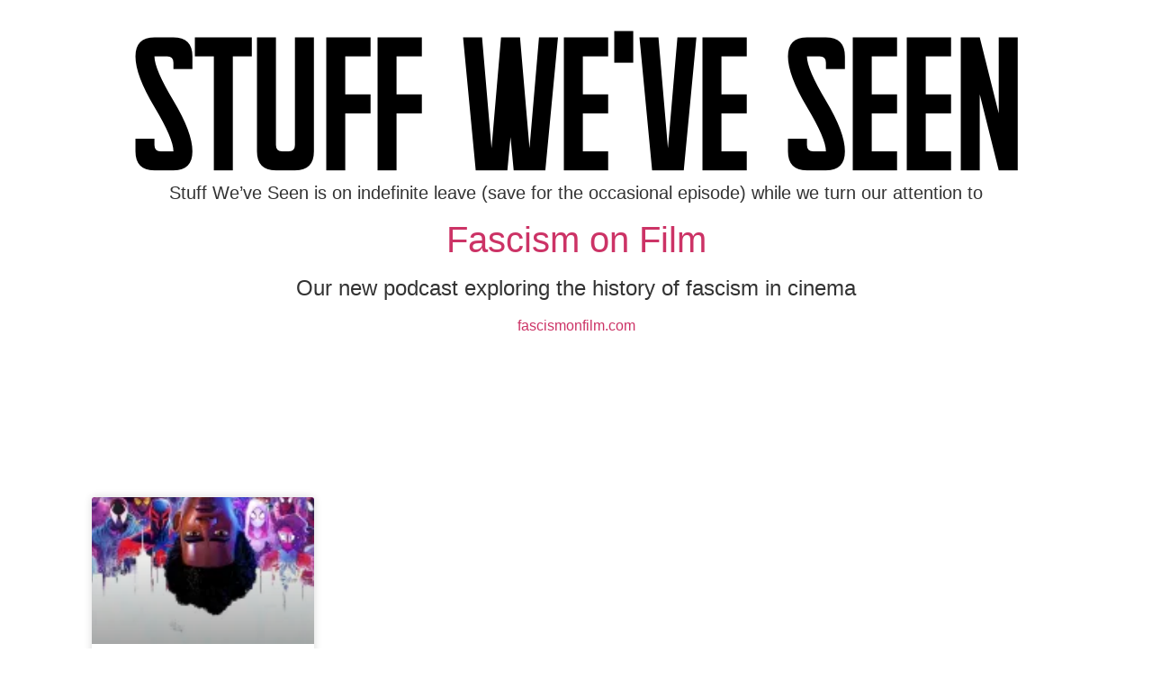

--- FILE ---
content_type: text/html; charset=UTF-8
request_url: https://www.stuffweveseen.com/tag/spiderman-across-the-spider-verse/
body_size: 12727
content:
<!doctype html>
<html dir="ltr" lang="en-US" prefix="og: https://ogp.me/ns#">
<head>
	<meta charset="UTF-8">
	<meta name="viewport" content="width=device-width, initial-scale=1">
	<link rel="profile" href="https://gmpg.org/xfn/11">
	<title>Spiderman: Across the Spider-Verse - Stuff We've Seen</title>

		<!-- All in One SEO 4.9.1.1 - aioseo.com -->
	<meta name="robots" content="max-image-preview:large" />
	<link rel="canonical" href="https://www.stuffweveseen.com/tag/spiderman-across-the-spider-verse/" />
	<meta name="generator" content="All in One SEO (AIOSEO) 4.9.1.1" />
		<script data-jetpack-boost="ignore" type="application/ld+json" class="aioseo-schema">
			{"@context":"https:\/\/schema.org","@graph":[{"@type":"BreadcrumbList","@id":"https:\/\/www.stuffweveseen.com\/tag\/spiderman-across-the-spider-verse\/#breadcrumblist","itemListElement":[{"@type":"ListItem","@id":"https:\/\/www.stuffweveseen.com#listItem","position":1,"name":"Home","item":"https:\/\/www.stuffweveseen.com","nextItem":{"@type":"ListItem","@id":"https:\/\/www.stuffweveseen.com\/tag\/spiderman-across-the-spider-verse\/#listItem","name":"Spiderman: Across the Spider-Verse"}},{"@type":"ListItem","@id":"https:\/\/www.stuffweveseen.com\/tag\/spiderman-across-the-spider-verse\/#listItem","position":2,"name":"Spiderman: Across the Spider-Verse","previousItem":{"@type":"ListItem","@id":"https:\/\/www.stuffweveseen.com#listItem","name":"Home"}}]},{"@type":"CollectionPage","@id":"https:\/\/www.stuffweveseen.com\/tag\/spiderman-across-the-spider-verse\/#collectionpage","url":"https:\/\/www.stuffweveseen.com\/tag\/spiderman-across-the-spider-verse\/","name":"Spiderman: Across the Spider-Verse - Stuff We've Seen","inLanguage":"en-US","isPartOf":{"@id":"https:\/\/www.stuffweveseen.com\/#website"},"breadcrumb":{"@id":"https:\/\/www.stuffweveseen.com\/tag\/spiderman-across-the-spider-verse\/#breadcrumblist"}},{"@type":"Organization","@id":"https:\/\/www.stuffweveseen.com\/#organization","name":"Stuff We've Seen","description":"with Jim and Teal","url":"https:\/\/www.stuffweveseen.com\/","telephone":"+19104463304","logo":{"@type":"ImageObject","url":"https:\/\/i0.wp.com\/www.stuffweveseen.com\/wp-content\/uploads\/2019\/02\/cropped-stuff2.jpg?fit=1280%2C400&ssl=1","@id":"https:\/\/www.stuffweveseen.com\/tag\/spiderman-across-the-spider-verse\/#organizationLogo","width":1280,"height":400},"image":{"@id":"https:\/\/www.stuffweveseen.com\/tag\/spiderman-across-the-spider-verse\/#organizationLogo"},"sameAs":["https:\/\/www.facebook.com\/stuffweveseen","https:\/\/www.instagram.com\/stuff_weve_seen\/"]},{"@type":"WebSite","@id":"https:\/\/www.stuffweveseen.com\/#website","url":"https:\/\/www.stuffweveseen.com\/","name":"Stuff We've Seen","description":"with Jim and Teal","inLanguage":"en-US","publisher":{"@id":"https:\/\/www.stuffweveseen.com\/#organization"}}]}
		</script>
		<!-- All in One SEO -->

<link rel='dns-prefetch' href='//www.stuffweveseen.com' />
<link rel='dns-prefetch' href='//stats.wp.com' />
<link rel='dns-prefetch' href='//v0.wordpress.com' />
<link rel='dns-prefetch' href='//widgets.wp.com' />
<link rel='dns-prefetch' href='//jetpack.wordpress.com' />
<link rel='dns-prefetch' href='//s0.wp.com' />
<link rel='dns-prefetch' href='//public-api.wordpress.com' />
<link rel='dns-prefetch' href='//0.gravatar.com' />
<link rel='dns-prefetch' href='//1.gravatar.com' />
<link rel='dns-prefetch' href='//2.gravatar.com' />
<link rel='preconnect' href='//i0.wp.com' />
<link rel='preconnect' href='//c0.wp.com' />
<link rel="alternate" type="application/rss+xml" title="Stuff We&#039;ve Seen &raquo; Feed" href="https://www.stuffweveseen.com/feed/" />
<link rel="alternate" type="application/rss+xml" title="Stuff We&#039;ve Seen &raquo; Comments Feed" href="https://www.stuffweveseen.com/comments/feed/" />
<link rel="alternate" type="application/rss+xml" title="Stuff We&#039;ve Seen &raquo; Spiderman: Across the Spider-Verse Tag Feed" href="https://www.stuffweveseen.com/tag/spiderman-across-the-spider-verse/feed/" />
		<!-- This site uses the Google Analytics by MonsterInsights plugin v9.10.1 - Using Analytics tracking - https://www.monsterinsights.com/ -->
							
			
							<!-- / Google Analytics by MonsterInsights -->
		<style id='wp-img-auto-sizes-contain-inline-css'>
img:is([sizes=auto i],[sizes^="auto," i]){contain-intrinsic-size:3000px 1500px}
/*# sourceURL=wp-img-auto-sizes-contain-inline-css */
</style>
<style id='wp-emoji-styles-inline-css'>

	img.wp-smiley, img.emoji {
		display: inline !important;
		border: none !important;
		box-shadow: none !important;
		height: 1em !important;
		width: 1em !important;
		margin: 0 0.07em !important;
		vertical-align: -0.1em !important;
		background: none !important;
		padding: 0 !important;
	}
/*# sourceURL=wp-emoji-styles-inline-css */
</style>
<link rel='stylesheet' id='wp-block-library-css' href='https://c0.wp.com/c/6.9/wp-includes/css/dist/block-library/style.min.css' media='all' />
<link rel='stylesheet' id='aioseo/css/src/vue/standalone/blocks/table-of-contents/global.scss-css' href='https://www.stuffweveseen.com/wp-content/plugins/all-in-one-seo-pack/dist/Lite/assets/css/table-of-contents/global.e90f6d47.css?ver=4.9.1.1' media='all' />
<link rel='stylesheet' id='mediaelement-css' href='https://c0.wp.com/c/6.9/wp-includes/js/mediaelement/mediaelementplayer-legacy.min.css' media='all' />
<link rel='stylesheet' id='wp-mediaelement-css' href='https://c0.wp.com/c/6.9/wp-includes/js/mediaelement/wp-mediaelement.min.css' media='all' />
<style id='jetpack-sharing-buttons-style-inline-css'>
.jetpack-sharing-buttons__services-list{display:flex;flex-direction:row;flex-wrap:wrap;gap:0;list-style-type:none;margin:5px;padding:0}.jetpack-sharing-buttons__services-list.has-small-icon-size{font-size:12px}.jetpack-sharing-buttons__services-list.has-normal-icon-size{font-size:16px}.jetpack-sharing-buttons__services-list.has-large-icon-size{font-size:24px}.jetpack-sharing-buttons__services-list.has-huge-icon-size{font-size:36px}@media print{.jetpack-sharing-buttons__services-list{display:none!important}}.editor-styles-wrapper .wp-block-jetpack-sharing-buttons{gap:0;padding-inline-start:0}ul.jetpack-sharing-buttons__services-list.has-background{padding:1.25em 2.375em}
/*# sourceURL=https://www.stuffweveseen.com/wp-content/plugins/jetpack/_inc/blocks/sharing-buttons/view.css */
</style>
<style id='global-styles-inline-css'>
:root{--wp--preset--aspect-ratio--square: 1;--wp--preset--aspect-ratio--4-3: 4/3;--wp--preset--aspect-ratio--3-4: 3/4;--wp--preset--aspect-ratio--3-2: 3/2;--wp--preset--aspect-ratio--2-3: 2/3;--wp--preset--aspect-ratio--16-9: 16/9;--wp--preset--aspect-ratio--9-16: 9/16;--wp--preset--color--black: #000000;--wp--preset--color--cyan-bluish-gray: #abb8c3;--wp--preset--color--white: #ffffff;--wp--preset--color--pale-pink: #f78da7;--wp--preset--color--vivid-red: #cf2e2e;--wp--preset--color--luminous-vivid-orange: #ff6900;--wp--preset--color--luminous-vivid-amber: #fcb900;--wp--preset--color--light-green-cyan: #7bdcb5;--wp--preset--color--vivid-green-cyan: #00d084;--wp--preset--color--pale-cyan-blue: #8ed1fc;--wp--preset--color--vivid-cyan-blue: #0693e3;--wp--preset--color--vivid-purple: #9b51e0;--wp--preset--gradient--vivid-cyan-blue-to-vivid-purple: linear-gradient(135deg,rgb(6,147,227) 0%,rgb(155,81,224) 100%);--wp--preset--gradient--light-green-cyan-to-vivid-green-cyan: linear-gradient(135deg,rgb(122,220,180) 0%,rgb(0,208,130) 100%);--wp--preset--gradient--luminous-vivid-amber-to-luminous-vivid-orange: linear-gradient(135deg,rgb(252,185,0) 0%,rgb(255,105,0) 100%);--wp--preset--gradient--luminous-vivid-orange-to-vivid-red: linear-gradient(135deg,rgb(255,105,0) 0%,rgb(207,46,46) 100%);--wp--preset--gradient--very-light-gray-to-cyan-bluish-gray: linear-gradient(135deg,rgb(238,238,238) 0%,rgb(169,184,195) 100%);--wp--preset--gradient--cool-to-warm-spectrum: linear-gradient(135deg,rgb(74,234,220) 0%,rgb(151,120,209) 20%,rgb(207,42,186) 40%,rgb(238,44,130) 60%,rgb(251,105,98) 80%,rgb(254,248,76) 100%);--wp--preset--gradient--blush-light-purple: linear-gradient(135deg,rgb(255,206,236) 0%,rgb(152,150,240) 100%);--wp--preset--gradient--blush-bordeaux: linear-gradient(135deg,rgb(254,205,165) 0%,rgb(254,45,45) 50%,rgb(107,0,62) 100%);--wp--preset--gradient--luminous-dusk: linear-gradient(135deg,rgb(255,203,112) 0%,rgb(199,81,192) 50%,rgb(65,88,208) 100%);--wp--preset--gradient--pale-ocean: linear-gradient(135deg,rgb(255,245,203) 0%,rgb(182,227,212) 50%,rgb(51,167,181) 100%);--wp--preset--gradient--electric-grass: linear-gradient(135deg,rgb(202,248,128) 0%,rgb(113,206,126) 100%);--wp--preset--gradient--midnight: linear-gradient(135deg,rgb(2,3,129) 0%,rgb(40,116,252) 100%);--wp--preset--font-size--small: 13px;--wp--preset--font-size--medium: 20px;--wp--preset--font-size--large: 36px;--wp--preset--font-size--x-large: 42px;--wp--preset--spacing--20: 0.44rem;--wp--preset--spacing--30: 0.67rem;--wp--preset--spacing--40: 1rem;--wp--preset--spacing--50: 1.5rem;--wp--preset--spacing--60: 2.25rem;--wp--preset--spacing--70: 3.38rem;--wp--preset--spacing--80: 5.06rem;--wp--preset--shadow--natural: 6px 6px 9px rgba(0, 0, 0, 0.2);--wp--preset--shadow--deep: 12px 12px 50px rgba(0, 0, 0, 0.4);--wp--preset--shadow--sharp: 6px 6px 0px rgba(0, 0, 0, 0.2);--wp--preset--shadow--outlined: 6px 6px 0px -3px rgb(255, 255, 255), 6px 6px rgb(0, 0, 0);--wp--preset--shadow--crisp: 6px 6px 0px rgb(0, 0, 0);}:root { --wp--style--global--content-size: 800px;--wp--style--global--wide-size: 1200px; }:where(body) { margin: 0; }.wp-site-blocks > .alignleft { float: left; margin-right: 2em; }.wp-site-blocks > .alignright { float: right; margin-left: 2em; }.wp-site-blocks > .aligncenter { justify-content: center; margin-left: auto; margin-right: auto; }:where(.wp-site-blocks) > * { margin-block-start: 24px; margin-block-end: 0; }:where(.wp-site-blocks) > :first-child { margin-block-start: 0; }:where(.wp-site-blocks) > :last-child { margin-block-end: 0; }:root { --wp--style--block-gap: 24px; }:root :where(.is-layout-flow) > :first-child{margin-block-start: 0;}:root :where(.is-layout-flow) > :last-child{margin-block-end: 0;}:root :where(.is-layout-flow) > *{margin-block-start: 24px;margin-block-end: 0;}:root :where(.is-layout-constrained) > :first-child{margin-block-start: 0;}:root :where(.is-layout-constrained) > :last-child{margin-block-end: 0;}:root :where(.is-layout-constrained) > *{margin-block-start: 24px;margin-block-end: 0;}:root :where(.is-layout-flex){gap: 24px;}:root :where(.is-layout-grid){gap: 24px;}.is-layout-flow > .alignleft{float: left;margin-inline-start: 0;margin-inline-end: 2em;}.is-layout-flow > .alignright{float: right;margin-inline-start: 2em;margin-inline-end: 0;}.is-layout-flow > .aligncenter{margin-left: auto !important;margin-right: auto !important;}.is-layout-constrained > .alignleft{float: left;margin-inline-start: 0;margin-inline-end: 2em;}.is-layout-constrained > .alignright{float: right;margin-inline-start: 2em;margin-inline-end: 0;}.is-layout-constrained > .aligncenter{margin-left: auto !important;margin-right: auto !important;}.is-layout-constrained > :where(:not(.alignleft):not(.alignright):not(.alignfull)){max-width: var(--wp--style--global--content-size);margin-left: auto !important;margin-right: auto !important;}.is-layout-constrained > .alignwide{max-width: var(--wp--style--global--wide-size);}body .is-layout-flex{display: flex;}.is-layout-flex{flex-wrap: wrap;align-items: center;}.is-layout-flex > :is(*, div){margin: 0;}body .is-layout-grid{display: grid;}.is-layout-grid > :is(*, div){margin: 0;}body{padding-top: 0px;padding-right: 0px;padding-bottom: 0px;padding-left: 0px;}a:where(:not(.wp-element-button)){text-decoration: underline;}:root :where(.wp-element-button, .wp-block-button__link){background-color: #32373c;border-width: 0;color: #fff;font-family: inherit;font-size: inherit;font-style: inherit;font-weight: inherit;letter-spacing: inherit;line-height: inherit;padding-top: calc(0.667em + 2px);padding-right: calc(1.333em + 2px);padding-bottom: calc(0.667em + 2px);padding-left: calc(1.333em + 2px);text-decoration: none;text-transform: inherit;}.has-black-color{color: var(--wp--preset--color--black) !important;}.has-cyan-bluish-gray-color{color: var(--wp--preset--color--cyan-bluish-gray) !important;}.has-white-color{color: var(--wp--preset--color--white) !important;}.has-pale-pink-color{color: var(--wp--preset--color--pale-pink) !important;}.has-vivid-red-color{color: var(--wp--preset--color--vivid-red) !important;}.has-luminous-vivid-orange-color{color: var(--wp--preset--color--luminous-vivid-orange) !important;}.has-luminous-vivid-amber-color{color: var(--wp--preset--color--luminous-vivid-amber) !important;}.has-light-green-cyan-color{color: var(--wp--preset--color--light-green-cyan) !important;}.has-vivid-green-cyan-color{color: var(--wp--preset--color--vivid-green-cyan) !important;}.has-pale-cyan-blue-color{color: var(--wp--preset--color--pale-cyan-blue) !important;}.has-vivid-cyan-blue-color{color: var(--wp--preset--color--vivid-cyan-blue) !important;}.has-vivid-purple-color{color: var(--wp--preset--color--vivid-purple) !important;}.has-black-background-color{background-color: var(--wp--preset--color--black) !important;}.has-cyan-bluish-gray-background-color{background-color: var(--wp--preset--color--cyan-bluish-gray) !important;}.has-white-background-color{background-color: var(--wp--preset--color--white) !important;}.has-pale-pink-background-color{background-color: var(--wp--preset--color--pale-pink) !important;}.has-vivid-red-background-color{background-color: var(--wp--preset--color--vivid-red) !important;}.has-luminous-vivid-orange-background-color{background-color: var(--wp--preset--color--luminous-vivid-orange) !important;}.has-luminous-vivid-amber-background-color{background-color: var(--wp--preset--color--luminous-vivid-amber) !important;}.has-light-green-cyan-background-color{background-color: var(--wp--preset--color--light-green-cyan) !important;}.has-vivid-green-cyan-background-color{background-color: var(--wp--preset--color--vivid-green-cyan) !important;}.has-pale-cyan-blue-background-color{background-color: var(--wp--preset--color--pale-cyan-blue) !important;}.has-vivid-cyan-blue-background-color{background-color: var(--wp--preset--color--vivid-cyan-blue) !important;}.has-vivid-purple-background-color{background-color: var(--wp--preset--color--vivid-purple) !important;}.has-black-border-color{border-color: var(--wp--preset--color--black) !important;}.has-cyan-bluish-gray-border-color{border-color: var(--wp--preset--color--cyan-bluish-gray) !important;}.has-white-border-color{border-color: var(--wp--preset--color--white) !important;}.has-pale-pink-border-color{border-color: var(--wp--preset--color--pale-pink) !important;}.has-vivid-red-border-color{border-color: var(--wp--preset--color--vivid-red) !important;}.has-luminous-vivid-orange-border-color{border-color: var(--wp--preset--color--luminous-vivid-orange) !important;}.has-luminous-vivid-amber-border-color{border-color: var(--wp--preset--color--luminous-vivid-amber) !important;}.has-light-green-cyan-border-color{border-color: var(--wp--preset--color--light-green-cyan) !important;}.has-vivid-green-cyan-border-color{border-color: var(--wp--preset--color--vivid-green-cyan) !important;}.has-pale-cyan-blue-border-color{border-color: var(--wp--preset--color--pale-cyan-blue) !important;}.has-vivid-cyan-blue-border-color{border-color: var(--wp--preset--color--vivid-cyan-blue) !important;}.has-vivid-purple-border-color{border-color: var(--wp--preset--color--vivid-purple) !important;}.has-vivid-cyan-blue-to-vivid-purple-gradient-background{background: var(--wp--preset--gradient--vivid-cyan-blue-to-vivid-purple) !important;}.has-light-green-cyan-to-vivid-green-cyan-gradient-background{background: var(--wp--preset--gradient--light-green-cyan-to-vivid-green-cyan) !important;}.has-luminous-vivid-amber-to-luminous-vivid-orange-gradient-background{background: var(--wp--preset--gradient--luminous-vivid-amber-to-luminous-vivid-orange) !important;}.has-luminous-vivid-orange-to-vivid-red-gradient-background{background: var(--wp--preset--gradient--luminous-vivid-orange-to-vivid-red) !important;}.has-very-light-gray-to-cyan-bluish-gray-gradient-background{background: var(--wp--preset--gradient--very-light-gray-to-cyan-bluish-gray) !important;}.has-cool-to-warm-spectrum-gradient-background{background: var(--wp--preset--gradient--cool-to-warm-spectrum) !important;}.has-blush-light-purple-gradient-background{background: var(--wp--preset--gradient--blush-light-purple) !important;}.has-blush-bordeaux-gradient-background{background: var(--wp--preset--gradient--blush-bordeaux) !important;}.has-luminous-dusk-gradient-background{background: var(--wp--preset--gradient--luminous-dusk) !important;}.has-pale-ocean-gradient-background{background: var(--wp--preset--gradient--pale-ocean) !important;}.has-electric-grass-gradient-background{background: var(--wp--preset--gradient--electric-grass) !important;}.has-midnight-gradient-background{background: var(--wp--preset--gradient--midnight) !important;}.has-small-font-size{font-size: var(--wp--preset--font-size--small) !important;}.has-medium-font-size{font-size: var(--wp--preset--font-size--medium) !important;}.has-large-font-size{font-size: var(--wp--preset--font-size--large) !important;}.has-x-large-font-size{font-size: var(--wp--preset--font-size--x-large) !important;}
:root :where(.wp-block-pullquote){font-size: 1.5em;line-height: 1.6;}
/*# sourceURL=global-styles-inline-css */
</style>
<link rel='stylesheet' id='hello-elementor-css' href='https://www.stuffweveseen.com/wp-content/themes/hello-elementor/style.min.css?ver=3.2.1' media='all' />
<link rel='stylesheet' id='hello-elementor-theme-style-css' href='https://www.stuffweveseen.com/wp-content/themes/hello-elementor/theme.min.css?ver=3.2.1' media='all' />
<link rel='stylesheet' id='hello-elementor-header-footer-css' href='https://www.stuffweveseen.com/wp-content/themes/hello-elementor/header-footer.min.css?ver=3.2.1' media='all' />
<link rel='stylesheet' id='elementor-frontend-css' href='https://www.stuffweveseen.com/wp-content/plugins/elementor/assets/css/frontend.min.css?ver=3.33.4' media='all' />
<link rel='stylesheet' id='elementor-post-2430-css' href='https://www.stuffweveseen.com/wp-content/uploads/elementor/css/post-2430.css?ver=1765301283' media='all' />
<link rel='stylesheet' id='elementor-pro-css' href='https://www.stuffweveseen.com/wp-content/plugins/elementor-pro/assets/css/frontend.min.css?ver=3.21.1' media='all' />
<link rel='stylesheet' id='elementor-post-2472-css' href='https://www.stuffweveseen.com/wp-content/uploads/elementor/css/post-2472.css?ver=1765301282' media='all' />
<link rel='stylesheet' id='elementor-post-2480-css' href='https://www.stuffweveseen.com/wp-content/uploads/elementor/css/post-2480.css?ver=1765301384' media='all' />
<link rel='stylesheet' id='eael-general-css' href='https://www.stuffweveseen.com/wp-content/plugins/essential-addons-for-elementor-lite/assets/front-end/css/view/general.min.css?ver=6.5.3' media='all' />
<link rel='stylesheet' id='elementor-gf-local-roboto-css' href='https://www.stuffweveseen.com/wp-content/uploads/elementor/google-fonts/css/roboto.css?ver=1745338461' media='all' />
<link rel='stylesheet' id='elementor-gf-local-robotoslab-css' href='https://www.stuffweveseen.com/wp-content/uploads/elementor/google-fonts/css/robotoslab.css?ver=1745338480' media='all' />
<link rel='stylesheet' id='elementor-gf-local-poppins-css' href='https://www.stuffweveseen.com/wp-content/uploads/elementor/google-fonts/css/poppins.css?ver=1745338486' media='all' />




<link rel="https://api.w.org/" href="https://www.stuffweveseen.com/wp-json/" /><link rel="alternate" title="JSON" type="application/json" href="https://www.stuffweveseen.com/wp-json/wp/v2/tags/894" />	<style>img#wpstats{display:none}</style>
		<meta name="generator" content="Elementor 3.33.4; features: e_font_icon_svg, additional_custom_breakpoints; settings: css_print_method-external, google_font-enabled, font_display-swap">
			<style>
				.e-con.e-parent:nth-of-type(n+4):not(.e-lazyloaded):not(.e-no-lazyload),
				.e-con.e-parent:nth-of-type(n+4):not(.e-lazyloaded):not(.e-no-lazyload) * {
					background-image: none !important;
				}
				@media screen and (max-height: 1024px) {
					.e-con.e-parent:nth-of-type(n+3):not(.e-lazyloaded):not(.e-no-lazyload),
					.e-con.e-parent:nth-of-type(n+3):not(.e-lazyloaded):not(.e-no-lazyload) * {
						background-image: none !important;
					}
				}
				@media screen and (max-height: 640px) {
					.e-con.e-parent:nth-of-type(n+2):not(.e-lazyloaded):not(.e-no-lazyload),
					.e-con.e-parent:nth-of-type(n+2):not(.e-lazyloaded):not(.e-no-lazyload) * {
						background-image: none !important;
					}
				}
			</style>
			<link rel="icon" href="https://i0.wp.com/www.stuffweveseen.com/wp-content/uploads/2023/05/cropped-stuff-icon-2.png?fit=32%2C32&#038;ssl=1" sizes="32x32" />
<link rel="icon" href="https://i0.wp.com/www.stuffweveseen.com/wp-content/uploads/2023/05/cropped-stuff-icon-2.png?fit=192%2C192&#038;ssl=1" sizes="192x192" />
<link rel="apple-touch-icon" href="https://i0.wp.com/www.stuffweveseen.com/wp-content/uploads/2023/05/cropped-stuff-icon-2.png?fit=180%2C180&#038;ssl=1" />
<meta name="msapplication-TileImage" content="https://i0.wp.com/www.stuffweveseen.com/wp-content/uploads/2023/05/cropped-stuff-icon-2.png?fit=270%2C270&#038;ssl=1" />
</head>
<body data-rsssl=1 class="archive tag tag-spiderman-across-the-spider-verse tag-894 wp-custom-logo wp-embed-responsive wp-theme-hello-elementor elementor-default elementor-template-full-width elementor-kit-2430 elementor-page-2480">


<a class="skip-link screen-reader-text" href="#content">Skip to content</a>

		<header data-elementor-type="header" data-elementor-id="2472" class="elementor elementor-2472 elementor-location-header" data-elementor-post-type="elementor_library">
			<div class="elementor-element elementor-element-587aca8 e-flex e-con-boxed e-con e-parent" data-id="587aca8" data-element_type="container">
					<div class="e-con-inner">
				<div class="elementor-element elementor-element-c9c778e elementor-widget elementor-widget-spacer" data-id="c9c778e" data-element_type="widget" data-widget_type="spacer.default">
				<div class="elementor-widget-container">
							<div class="elementor-spacer">
			<div class="elementor-spacer-inner"></div>
		</div>
						</div>
				</div>
				<div class="elementor-element elementor-element-f080697 elementor-widget elementor-widget-image" data-id="f080697" data-element_type="widget" data-widget_type="image.default">
				<div class="elementor-widget-container">
																<a href="https://www.stuffweveseen.com">
							<img fetchpriority="high" width="983" height="160" src="https://i0.wp.com/www.stuffweveseen.com/wp-content/uploads/2023/05/cropped-stuff-header-text.png?fit=983%2C160&amp;ssl=1" class="attachment-1536x1536 size-1536x1536 wp-image-2728" alt="" srcset="https://i0.wp.com/www.stuffweveseen.com/wp-content/uploads/2023/05/cropped-stuff-header-text.png?w=983&amp;ssl=1 983w, https://i0.wp.com/www.stuffweveseen.com/wp-content/uploads/2023/05/cropped-stuff-header-text.png?resize=300%2C49&amp;ssl=1 300w, https://i0.wp.com/www.stuffweveseen.com/wp-content/uploads/2023/05/cropped-stuff-header-text.png?resize=768%2C125&amp;ssl=1 768w" sizes="(max-width: 983px) 100vw, 983px" data-attachment-id="2728" data-permalink="https://www.stuffweveseen.com/cropped-stuff-header-text-png/" data-orig-file="https://i0.wp.com/www.stuffweveseen.com/wp-content/uploads/2023/05/cropped-stuff-header-text.png?fit=983%2C160&amp;ssl=1" data-orig-size="983,160" data-comments-opened="1" data-image-meta="{&quot;aperture&quot;:&quot;0&quot;,&quot;credit&quot;:&quot;&quot;,&quot;camera&quot;:&quot;&quot;,&quot;caption&quot;:&quot;&quot;,&quot;created_timestamp&quot;:&quot;0&quot;,&quot;copyright&quot;:&quot;&quot;,&quot;focal_length&quot;:&quot;0&quot;,&quot;iso&quot;:&quot;0&quot;,&quot;shutter_speed&quot;:&quot;0&quot;,&quot;title&quot;:&quot;&quot;,&quot;orientation&quot;:&quot;0&quot;}" data-image-title="cropped-stuff-header-text.png" data-image-description="&lt;p&gt;https://www.stuffweveseen.com/wp-content/uploads/2023/05/cropped-stuff-header-text.png&lt;/p&gt;
" data-image-caption="" data-medium-file="https://i0.wp.com/www.stuffweveseen.com/wp-content/uploads/2023/05/cropped-stuff-header-text.png?fit=300%2C49&amp;ssl=1" data-large-file="https://i0.wp.com/www.stuffweveseen.com/wp-content/uploads/2023/05/cropped-stuff-header-text.png?fit=800%2C130&amp;ssl=1" />								</a>
															</div>
				</div>
				<div class="elementor-element elementor-element-8992ecc elementor-widget elementor-widget-text-editor" data-id="8992ecc" data-element_type="widget" data-widget_type="text-editor.default">
				<div class="elementor-widget-container">
									<h5>Stuff We&#8217;ve Seen is on indefinite leave (save for the occasional episode) while we turn our attention to</h5><h1><a href="https://www.fascismonfilm.com/">Fascism on Film</a></h1><h4>Our new podcast exploring the history of fascism in cinema</h4><p><a href="https://www.fascismonfilm.com/">fascismonfilm.com</a></p>								</div>
				</div>
					</div>
				</div>
				</header>
				<footer data-elementor-type="archive" data-elementor-id="2480" class="elementor elementor-2480 elementor-location-archive" data-elementor-post-type="elementor_library">
			<div class="elementor-element elementor-element-4ed13a66 e-flex e-con-boxed e-con e-parent" data-id="4ed13a66" data-element_type="container">
					<div class="e-con-inner">
				<div class="elementor-element elementor-element-5d9edf14 elementor-grid-4 elementor-grid-tablet-2 elementor-grid-mobile-1 elementor-posts--thumbnail-top elementor-card-shadow-yes elementor-posts__hover-gradient load-more-align-center elementor-widget elementor-widget-archive-posts" data-id="5d9edf14" data-element_type="widget" data-settings="{&quot;pagination_type&quot;:&quot;load_more_on_click&quot;,&quot;archive_cards_columns&quot;:&quot;4&quot;,&quot;archive_cards_columns_tablet&quot;:&quot;2&quot;,&quot;archive_cards_columns_mobile&quot;:&quot;1&quot;,&quot;archive_cards_row_gap&quot;:{&quot;unit&quot;:&quot;px&quot;,&quot;size&quot;:35,&quot;sizes&quot;:[]},&quot;archive_cards_row_gap_tablet&quot;:{&quot;unit&quot;:&quot;px&quot;,&quot;size&quot;:&quot;&quot;,&quot;sizes&quot;:[]},&quot;archive_cards_row_gap_mobile&quot;:{&quot;unit&quot;:&quot;px&quot;,&quot;size&quot;:&quot;&quot;,&quot;sizes&quot;:[]},&quot;load_more_spinner&quot;:{&quot;value&quot;:&quot;fas fa-spinner&quot;,&quot;library&quot;:&quot;fa-solid&quot;}}" data-widget_type="archive-posts.archive_cards">
				<div class="elementor-widget-container">
							<div class="elementor-posts-container elementor-posts elementor-posts--skin-cards elementor-grid">
				<article class="elementor-post elementor-grid-item post-3246 post type-post status-publish format-standard has-post-thumbnail hentry category-episodes tag-condorman tag-film-discussion tag-film-podcast tag-flash-gordon tag-marvel tag-melody-anderson tag-miles-morales tag-movie-discussion tag-movie-podcast tag-podcast tag-sam-l-jones tag-spiderman tag-spiderman-across-the-spider-verse tag-superhero-movies">
			<div class="elementor-post__card">
				<a class="elementor-post__thumbnail__link" href="https://www.stuffweveseen.com/2023/06/10/jim-and-teal-go-across-the-spider-verse/" tabindex="-1" ><div class="elementor-post__thumbnail"><img width="150" height="150" src="https://i0.wp.com/www.stuffweveseen.com/wp-content/uploads/2023/06/Shameik-Moore-Miles-Morales-Spider-Variants-Spider-Man-Across-the-Spider-Verse.webp?resize=150%2C150&amp;ssl=1" class="attachment-thumbnail size-thumbnail wp-image-3249" alt="Across the Spider-Verse" decoding="async" srcset="https://i0.wp.com/www.stuffweveseen.com/wp-content/uploads/2023/06/Shameik-Moore-Miles-Morales-Spider-Variants-Spider-Man-Across-the-Spider-Verse.webp?resize=150%2C150&amp;ssl=1 150w, https://i0.wp.com/www.stuffweveseen.com/wp-content/uploads/2023/06/Shameik-Moore-Miles-Morales-Spider-Variants-Spider-Man-Across-the-Spider-Verse.webp?zoom=2&amp;resize=150%2C150&amp;ssl=1 300w, https://i0.wp.com/www.stuffweveseen.com/wp-content/uploads/2023/06/Shameik-Moore-Miles-Morales-Spider-Variants-Spider-Man-Across-the-Spider-Verse.webp?zoom=3&amp;resize=150%2C150&amp;ssl=1 450w" sizes="(max-width: 150px) 100vw, 150px" data-attachment-id="3249" data-permalink="https://www.stuffweveseen.com/2023/06/10/jim-and-teal-go-across-the-spider-verse/shameik-moore-miles-morales-spider-variants-spider-man-across-the-spider-verse/" data-orig-file="https://i0.wp.com/www.stuffweveseen.com/wp-content/uploads/2023/06/Shameik-Moore-Miles-Morales-Spider-Variants-Spider-Man-Across-the-Spider-Verse.webp?fit=1200%2C600&amp;ssl=1" data-orig-size="1200,600" data-comments-opened="1" data-image-meta="{&quot;aperture&quot;:&quot;0&quot;,&quot;credit&quot;:&quot;&quot;,&quot;camera&quot;:&quot;&quot;,&quot;caption&quot;:&quot;&quot;,&quot;created_timestamp&quot;:&quot;0&quot;,&quot;copyright&quot;:&quot;&quot;,&quot;focal_length&quot;:&quot;0&quot;,&quot;iso&quot;:&quot;0&quot;,&quot;shutter_speed&quot;:&quot;0&quot;,&quot;title&quot;:&quot;&quot;,&quot;orientation&quot;:&quot;0&quot;}" data-image-title="Shameik-Moore-Miles-Morales-Spider-Variants-Spider-Man-Across-the-Spider-Verse" data-image-description="" data-image-caption="" data-medium-file="https://i0.wp.com/www.stuffweveseen.com/wp-content/uploads/2023/06/Shameik-Moore-Miles-Morales-Spider-Variants-Spider-Man-Across-the-Spider-Verse.webp?fit=300%2C150&amp;ssl=1" data-large-file="https://i0.wp.com/www.stuffweveseen.com/wp-content/uploads/2023/06/Shameik-Moore-Miles-Morales-Spider-Variants-Spider-Man-Across-the-Spider-Verse.webp?fit=800%2C400&amp;ssl=1" /></div></a>
				<div class="elementor-post__text">
				<h3 class="elementor-post__title">
			<a href="https://www.stuffweveseen.com/2023/06/10/jim-and-teal-go-across-the-spider-verse/" >
				Jim and Teal Go Across the Spider-Verse			</a>
		</h3>
				</div>
				<div class="elementor-post__meta-data">
					<span class="elementor-post-date">
			June 10, 2023		</span>
				<span class="elementor-post-avatar">
			No Comments		</span>
				</div>
					</div>
		</article>
				</div>
					<span class="e-load-more-spinner">
				<svg aria-hidden="true" class="e-font-icon-svg e-fas-spinner" viewBox="0 0 512 512" xmlns="http://www.w3.org/2000/svg"><path d="M304 48c0 26.51-21.49 48-48 48s-48-21.49-48-48 21.49-48 48-48 48 21.49 48 48zm-48 368c-26.51 0-48 21.49-48 48s21.49 48 48 48 48-21.49 48-48-21.49-48-48-48zm208-208c-26.51 0-48 21.49-48 48s21.49 48 48 48 48-21.49 48-48-21.49-48-48-48zM96 256c0-26.51-21.49-48-48-48S0 229.49 0 256s21.49 48 48 48 48-21.49 48-48zm12.922 99.078c-26.51 0-48 21.49-48 48s21.49 48 48 48 48-21.49 48-48c0-26.509-21.491-48-48-48zm294.156 0c-26.51 0-48 21.49-48 48s21.49 48 48 48 48-21.49 48-48c0-26.509-21.49-48-48-48zM108.922 60.922c-26.51 0-48 21.49-48 48s21.49 48 48 48 48-21.49 48-48-21.491-48-48-48z"></path></svg>			</span>
		
						</div>
				</div>
					</div>
				</div>
		<div class="elementor-element elementor-element-6912bf85 e-flex e-con-boxed e-con e-parent" data-id="6912bf85" data-element_type="container">
					<div class="e-con-inner">
		<div class="elementor-element elementor-element-5c5a133f e-flex e-con-boxed e-con e-child" data-id="5c5a133f" data-element_type="container" data-settings="{&quot;background_background&quot;:&quot;classic&quot;}">
					<div class="e-con-inner">
				<div class="elementor-element elementor-element-5e11530a elementor-widget elementor-widget-heading" data-id="5e11530a" data-element_type="widget" data-widget_type="heading.default">
				<div class="elementor-widget-container">
					<h2 class="elementor-heading-title elementor-size-default">Join our newsletter
to stay updated</h2>				</div>
				</div>
				<div class="elementor-element elementor-element-4f065d74 elementor-button-align-stretch elementor-widget elementor-widget-form" data-id="4f065d74" data-element_type="widget" data-settings="{&quot;step_next_label&quot;:&quot;Next&quot;,&quot;step_previous_label&quot;:&quot;Previous&quot;,&quot;button_width&quot;:&quot;40&quot;,&quot;button_width_tablet&quot;:&quot;40&quot;,&quot;step_type&quot;:&quot;number_text&quot;,&quot;step_icon_shape&quot;:&quot;circle&quot;}" data-widget_type="form.default">
				<div class="elementor-widget-container">
							<form class="elementor-form" method="post" name="Newsletter Form">
			<input type="hidden" name="post_id" value="2480"/>
			<input type="hidden" name="form_id" value="4f065d74"/>
			<input type="hidden" name="referer_title" value="Spiderman: Across the Spider-Verse - Stuff We&#039;ve Seen" />

			
			<div class="elementor-form-fields-wrapper elementor-labels-">
								<div class="elementor-field-type-email elementor-field-group elementor-column elementor-field-group-email elementor-col-60 elementor-md-60 elementor-field-required">
												<label for="form-field-email" class="elementor-field-label elementor-screen-only">
								Your email							</label>
														<input size="1" type="email" name="form_fields[email]" id="form-field-email" class="elementor-field elementor-size-md  elementor-field-textual" placeholder="Your email" required="required" aria-required="true">
											</div>
								<div class="elementor-field-group elementor-column elementor-field-type-submit elementor-col-40 e-form__buttons elementor-md-40">
					<button type="submit" class="elementor-button elementor-size-md">
						<span >
															<span class=" elementor-button-icon">
																										</span>
																						<span class="elementor-button-text">subscribe</span>
													</span>
					</button>
				</div>
			</div>
		</form>
						</div>
				</div>
					</div>
				</div>
					</div>
				</div>
		<footer class="elementor-element elementor-element-71d891ab e-flex e-con-boxed e-con e-parent" data-id="71d891ab" data-element_type="container">
					<div class="e-con-inner">
				<div class="elementor-element elementor-element-3431fe97 elementor-widget elementor-widget-heading" data-id="3431fe97" data-element_type="widget" data-widget_type="heading.default">
				<div class="elementor-widget-container">
					<h2 class="elementor-heading-title elementor-size-default">Social Media Posts</h2>				</div>
				</div>
				<div class="elementor-element elementor-element-1b200bd9 elementor-widget__width-initial elementor-widget-tablet__width-inherit elementor-widget elementor-widget-text-editor" data-id="1b200bd9" data-element_type="widget" data-widget_type="text-editor.default">
				<div class="elementor-widget-container">
									<p>This is a gallery to showcase images from your recent social posts</p>								</div>
				</div>
				<div class="elementor-element elementor-element-20797da0 elementor-widget__width-inherit elementor-skin-carousel elementor-widget elementor-widget-media-carousel" data-id="20797da0" data-element_type="widget" data-settings="{&quot;slides_per_view&quot;:&quot;5&quot;,&quot;slides_to_scroll&quot;:&quot;1&quot;,&quot;space_between&quot;:{&quot;unit&quot;:&quot;px&quot;,&quot;size&quot;:18,&quot;sizes&quot;:[]},&quot;slides_per_view_tablet&quot;:&quot;4&quot;,&quot;slides_per_view_mobile&quot;:&quot;2&quot;,&quot;skin&quot;:&quot;carousel&quot;,&quot;effect&quot;:&quot;slide&quot;,&quot;speed&quot;:500,&quot;autoplay&quot;:&quot;yes&quot;,&quot;autoplay_speed&quot;:5000,&quot;loop&quot;:&quot;yes&quot;,&quot;pause_on_hover&quot;:&quot;yes&quot;,&quot;pause_on_interaction&quot;:&quot;yes&quot;,&quot;space_between_tablet&quot;:{&quot;unit&quot;:&quot;px&quot;,&quot;size&quot;:10,&quot;sizes&quot;:[]},&quot;space_between_mobile&quot;:{&quot;unit&quot;:&quot;px&quot;,&quot;size&quot;:10,&quot;sizes&quot;:[]}}" data-widget_type="media-carousel.default">
				<div class="elementor-widget-container">
							<div class="elementor-swiper">
			<div class="elementor-main-swiper swiper-container">
				<div class="swiper-wrapper">
											<div class="swiper-slide">
									<div class="elementor-carousel-image" role="img" aria-label="Article-img_3-13122021.jpg" style="background-image: url(&#039;https://i0.wp.com/www.stuffweveseen.com/wp-content/uploads/2023/05/Article-img_3-13122021.jpg?fit=1057%2C511&amp;ssl=1&#039;)">

			
					</div>
								</div>
											<div class="swiper-slide">
									<div class="elementor-carousel-image" role="img" aria-label="Article-img_3-13122021.jpg" style="background-image: url(&#039;https://i0.wp.com/www.stuffweveseen.com/wp-content/uploads/2023/05/Article-img_3-13122021.jpg?fit=1057%2C511&amp;ssl=1&#039;)">

			
					</div>
								</div>
											<div class="swiper-slide">
									<div class="elementor-carousel-image" role="img" aria-label="Article-img_3-13122021.jpg" style="background-image: url(&#039;https://i0.wp.com/www.stuffweveseen.com/wp-content/uploads/2023/05/Article-img_3-13122021.jpg?fit=1057%2C511&amp;ssl=1&#039;)">

			
					</div>
								</div>
											<div class="swiper-slide">
									<div class="elementor-carousel-image" role="img" aria-label="Article-img_3-13122021.jpg" style="background-image: url(&#039;https://i0.wp.com/www.stuffweveseen.com/wp-content/uploads/2023/05/Article-img_3-13122021.jpg?fit=1057%2C511&amp;ssl=1&#039;)">

			
					</div>
								</div>
											<div class="swiper-slide">
									<div class="elementor-carousel-image" role="img" aria-label="Article-img_3-13122021.jpg" style="background-image: url(&#039;https://i0.wp.com/www.stuffweveseen.com/wp-content/uploads/2023/05/Article-img_3-13122021.jpg?fit=1057%2C511&amp;ssl=1&#039;)">

			
					</div>
								</div>
											<div class="swiper-slide">
									<div class="elementor-carousel-image" role="img" aria-label="Article-img_3-13122021.jpg" style="background-image: url(&#039;https://i0.wp.com/www.stuffweveseen.com/wp-content/uploads/2023/05/Article-img_3-13122021.jpg?fit=1057%2C511&amp;ssl=1&#039;)">

			
					</div>
								</div>
											<div class="swiper-slide">
									<div class="elementor-carousel-image" role="img" aria-label="Article-img_3-13122021.jpg" style="background-image: url(&#039;https://i0.wp.com/www.stuffweveseen.com/wp-content/uploads/2023/05/Article-img_3-13122021.jpg?fit=1057%2C511&amp;ssl=1&#039;)">

			
					</div>
								</div>
											<div class="swiper-slide">
									<div class="elementor-carousel-image" role="img" aria-label="Article-img_3-13122021.jpg" style="background-image: url(&#039;https://i0.wp.com/www.stuffweveseen.com/wp-content/uploads/2023/05/Article-img_3-13122021.jpg?fit=1057%2C511&amp;ssl=1&#039;)">

			
					</div>
								</div>
									</div>
																					</div>
		</div>
						</div>
				</div>
					</div>
				</footer>
				</footer>
		<footer id="site-footer" class="site-footer dynamic-footer footer-has-copyright">
	<div class="footer-inner">
		<div class="site-branding show-logo">
							<div class="site-logo show">
					<a href="https://www.stuffweveseen.com/" class="custom-logo-link" rel="home"><img width="983" height="160" src="https://i0.wp.com/www.stuffweveseen.com/wp-content/uploads/2023/05/cropped-stuff-header-text.png?fit=983%2C160&amp;ssl=1" class="custom-logo" alt="Stuff We&#039;ve Seen" decoding="async" srcset="https://i0.wp.com/www.stuffweveseen.com/wp-content/uploads/2023/05/cropped-stuff-header-text.png?w=983&amp;ssl=1 983w, https://i0.wp.com/www.stuffweveseen.com/wp-content/uploads/2023/05/cropped-stuff-header-text.png?resize=300%2C49&amp;ssl=1 300w, https://i0.wp.com/www.stuffweveseen.com/wp-content/uploads/2023/05/cropped-stuff-header-text.png?resize=768%2C125&amp;ssl=1 768w" sizes="(max-width: 983px) 100vw, 983px" data-attachment-id="2728" data-permalink="https://www.stuffweveseen.com/cropped-stuff-header-text-png/" data-orig-file="https://i0.wp.com/www.stuffweveseen.com/wp-content/uploads/2023/05/cropped-stuff-header-text.png?fit=983%2C160&amp;ssl=1" data-orig-size="983,160" data-comments-opened="1" data-image-meta="{&quot;aperture&quot;:&quot;0&quot;,&quot;credit&quot;:&quot;&quot;,&quot;camera&quot;:&quot;&quot;,&quot;caption&quot;:&quot;&quot;,&quot;created_timestamp&quot;:&quot;0&quot;,&quot;copyright&quot;:&quot;&quot;,&quot;focal_length&quot;:&quot;0&quot;,&quot;iso&quot;:&quot;0&quot;,&quot;shutter_speed&quot;:&quot;0&quot;,&quot;title&quot;:&quot;&quot;,&quot;orientation&quot;:&quot;0&quot;}" data-image-title="cropped-stuff-header-text.png" data-image-description="&lt;p&gt;https://www.stuffweveseen.com/wp-content/uploads/2023/05/cropped-stuff-header-text.png&lt;/p&gt;
" data-image-caption="" data-medium-file="https://i0.wp.com/www.stuffweveseen.com/wp-content/uploads/2023/05/cropped-stuff-header-text.png?fit=300%2C49&amp;ssl=1" data-large-file="https://i0.wp.com/www.stuffweveseen.com/wp-content/uploads/2023/05/cropped-stuff-header-text.png?fit=800%2C130&amp;ssl=1" /></a>				</div>
							<p class="site-description show">
					with Jim and Teal				</p>
					</div>

		
					<div class="copyright show">
				<p>All rights reserved</p>
			</div>
			</div>
</footer>


			
			<link rel='stylesheet' id='widget-spacer-css' href='https://www.stuffweveseen.com/wp-content/plugins/elementor/assets/css/widget-spacer.min.css?ver=3.33.4' media='all' />
<link rel='stylesheet' id='widget-image-css' href='https://www.stuffweveseen.com/wp-content/plugins/elementor/assets/css/widget-image.min.css?ver=3.33.4' media='all' />
<link rel='stylesheet' id='widget-heading-css' href='https://www.stuffweveseen.com/wp-content/plugins/elementor/assets/css/widget-heading.min.css?ver=3.33.4' media='all' />




















<script data-jetpack-boost="ignore" id="wp-emoji-settings" type="application/json">
{"baseUrl":"https://s.w.org/images/core/emoji/17.0.2/72x72/","ext":".png","svgUrl":"https://s.w.org/images/core/emoji/17.0.2/svg/","svgExt":".svg","source":{"concatemoji":"https://www.stuffweveseen.com/wp-includes/js/wp-emoji-release.min.js?ver=fce5f79ca2e45cdcf8ba65bb26cb9ff9"}}
</script>


<script src="//www.googletagmanager.com/gtag/js?id=G-00P24X39CF"  data-cfasync="false" data-wpfc-render="false" async></script><script data-cfasync="false" data-wpfc-render="false">
				var mi_version = '9.10.1';
				var mi_track_user = true;
				var mi_no_track_reason = '';
								var MonsterInsightsDefaultLocations = {"page_location":"https:\/\/www.stuffweveseen.com\/tag\/spiderman-across-the-spider-verse\/"};
								if ( typeof MonsterInsightsPrivacyGuardFilter === 'function' ) {
					var MonsterInsightsLocations = (typeof MonsterInsightsExcludeQuery === 'object') ? MonsterInsightsPrivacyGuardFilter( MonsterInsightsExcludeQuery ) : MonsterInsightsPrivacyGuardFilter( MonsterInsightsDefaultLocations );
				} else {
					var MonsterInsightsLocations = (typeof MonsterInsightsExcludeQuery === 'object') ? MonsterInsightsExcludeQuery : MonsterInsightsDefaultLocations;
				}

								var disableStrs = [
										'ga-disable-G-00P24X39CF',
									];

				/* Function to detect opted out users */
				function __gtagTrackerIsOptedOut() {
					for (var index = 0; index < disableStrs.length; index++) {
						if (document.cookie.indexOf(disableStrs[index] + '=true') > -1) {
							return true;
						}
					}

					return false;
				}

				/* Disable tracking if the opt-out cookie exists. */
				if (__gtagTrackerIsOptedOut()) {
					for (var index = 0; index < disableStrs.length; index++) {
						window[disableStrs[index]] = true;
					}
				}

				/* Opt-out function */
				function __gtagTrackerOptout() {
					for (var index = 0; index < disableStrs.length; index++) {
						document.cookie = disableStrs[index] + '=true; expires=Thu, 31 Dec 2099 23:59:59 UTC; path=/';
						window[disableStrs[index]] = true;
					}
				}

				if ('undefined' === typeof gaOptout) {
					function gaOptout() {
						__gtagTrackerOptout();
					}
				}
								window.dataLayer = window.dataLayer || [];

				window.MonsterInsightsDualTracker = {
					helpers: {},
					trackers: {},
				};
				if (mi_track_user) {
					function __gtagDataLayer() {
						dataLayer.push(arguments);
					}

					function __gtagTracker(type, name, parameters) {
						if (!parameters) {
							parameters = {};
						}

						if (parameters.send_to) {
							__gtagDataLayer.apply(null, arguments);
							return;
						}

						if (type === 'event') {
														parameters.send_to = monsterinsights_frontend.v4_id;
							var hookName = name;
							if (typeof parameters['event_category'] !== 'undefined') {
								hookName = parameters['event_category'] + ':' + name;
							}

							if (typeof MonsterInsightsDualTracker.trackers[hookName] !== 'undefined') {
								MonsterInsightsDualTracker.trackers[hookName](parameters);
							} else {
								__gtagDataLayer('event', name, parameters);
							}
							
						} else {
							__gtagDataLayer.apply(null, arguments);
						}
					}

					__gtagTracker('js', new Date());
					__gtagTracker('set', {
						'developer_id.dZGIzZG': true,
											});
					if ( MonsterInsightsLocations.page_location ) {
						__gtagTracker('set', MonsterInsightsLocations);
					}
										__gtagTracker('config', 'G-00P24X39CF', {"forceSSL":"true","link_attribution":"true"} );
										window.gtag = __gtagTracker;										(function () {
						/* https://developers.google.com/analytics/devguides/collection/analyticsjs/ */
						/* ga and __gaTracker compatibility shim. */
						var noopfn = function () {
							return null;
						};
						var newtracker = function () {
							return new Tracker();
						};
						var Tracker = function () {
							return null;
						};
						var p = Tracker.prototype;
						p.get = noopfn;
						p.set = noopfn;
						p.send = function () {
							var args = Array.prototype.slice.call(arguments);
							args.unshift('send');
							__gaTracker.apply(null, args);
						};
						var __gaTracker = function () {
							var len = arguments.length;
							if (len === 0) {
								return;
							}
							var f = arguments[len - 1];
							if (typeof f !== 'object' || f === null || typeof f.hitCallback !== 'function') {
								if ('send' === arguments[0]) {
									var hitConverted, hitObject = false, action;
									if ('event' === arguments[1]) {
										if ('undefined' !== typeof arguments[3]) {
											hitObject = {
												'eventAction': arguments[3],
												'eventCategory': arguments[2],
												'eventLabel': arguments[4],
												'value': arguments[5] ? arguments[5] : 1,
											}
										}
									}
									if ('pageview' === arguments[1]) {
										if ('undefined' !== typeof arguments[2]) {
											hitObject = {
												'eventAction': 'page_view',
												'page_path': arguments[2],
											}
										}
									}
									if (typeof arguments[2] === 'object') {
										hitObject = arguments[2];
									}
									if (typeof arguments[5] === 'object') {
										Object.assign(hitObject, arguments[5]);
									}
									if ('undefined' !== typeof arguments[1].hitType) {
										hitObject = arguments[1];
										if ('pageview' === hitObject.hitType) {
											hitObject.eventAction = 'page_view';
										}
									}
									if (hitObject) {
										action = 'timing' === arguments[1].hitType ? 'timing_complete' : hitObject.eventAction;
										hitConverted = mapArgs(hitObject);
										__gtagTracker('event', action, hitConverted);
									}
								}
								return;
							}

							function mapArgs(args) {
								var arg, hit = {};
								var gaMap = {
									'eventCategory': 'event_category',
									'eventAction': 'event_action',
									'eventLabel': 'event_label',
									'eventValue': 'event_value',
									'nonInteraction': 'non_interaction',
									'timingCategory': 'event_category',
									'timingVar': 'name',
									'timingValue': 'value',
									'timingLabel': 'event_label',
									'page': 'page_path',
									'location': 'page_location',
									'title': 'page_title',
									'referrer' : 'page_referrer',
								};
								for (arg in args) {
																		if (!(!args.hasOwnProperty(arg) || !gaMap.hasOwnProperty(arg))) {
										hit[gaMap[arg]] = args[arg];
									} else {
										hit[arg] = args[arg];
									}
								}
								return hit;
							}

							try {
								f.hitCallback();
							} catch (ex) {
							}
						};
						__gaTracker.create = newtracker;
						__gaTracker.getByName = newtracker;
						__gaTracker.getAll = function () {
							return [];
						};
						__gaTracker.remove = noopfn;
						__gaTracker.loaded = true;
						window['__gaTracker'] = __gaTracker;
					})();
									} else {
										console.log("");
					(function () {
						function __gtagTracker() {
							return null;
						}

						window['__gtagTracker'] = __gtagTracker;
						window['gtag'] = __gtagTracker;
					})();
									}
			</script><script src="https://www.stuffweveseen.com/wp-content/plugins/google-analytics-for-wordpress/assets/js/frontend-gtag.min.js?ver=9.10.1" id="monsterinsights-frontend-script-js" async data-wp-strategy="async"></script><script data-cfasync="false" data-wpfc-render="false" id='monsterinsights-frontend-script-js-extra'>var monsterinsights_frontend = {"js_events_tracking":"true","download_extensions":"doc,pdf,ppt,zip,xls,docx,pptx,xlsx","inbound_paths":"[{\"path\":\"\\\/go\\\/\",\"label\":\"affiliate\"},{\"path\":\"\\\/recommend\\\/\",\"label\":\"affiliate\"}]","home_url":"https:\/\/www.stuffweveseen.com","hash_tracking":"false","v4_id":"G-00P24X39CF"};</script><script src="https://c0.wp.com/c/6.9/wp-includes/js/jquery/jquery.min.js" id="jquery-core-js"></script><script src="https://c0.wp.com/c/6.9/wp-includes/js/jquery/jquery-migrate.min.js" id="jquery-migrate-js"></script><script type="speculationrules">
{"prefetch":[{"source":"document","where":{"and":[{"href_matches":"/*"},{"not":{"href_matches":["/wp-*.php","/wp-admin/*","/wp-content/uploads/*","/wp-content/*","/wp-content/plugins/*","/wp-content/themes/hello-elementor/*","/*\\?(.+)"]}},{"not":{"selector_matches":"a[rel~=\"nofollow\"]"}},{"not":{"selector_matches":".no-prefetch, .no-prefetch a"}}]},"eagerness":"conservative"}]}
</script><script>
				const lazyloadRunObserver = () => {
					const lazyloadBackgrounds = document.querySelectorAll( `.e-con.e-parent:not(.e-lazyloaded)` );
					const lazyloadBackgroundObserver = new IntersectionObserver( ( entries ) => {
						entries.forEach( ( entry ) => {
							if ( entry.isIntersecting ) {
								let lazyloadBackground = entry.target;
								if( lazyloadBackground ) {
									lazyloadBackground.classList.add( 'e-lazyloaded' );
								}
								lazyloadBackgroundObserver.unobserve( entry.target );
							}
						});
					}, { rootMargin: '200px 0px 200px 0px' } );
					lazyloadBackgrounds.forEach( ( lazyloadBackground ) => {
						lazyloadBackgroundObserver.observe( lazyloadBackground );
					} );
				};
				const events = [
					'DOMContentLoaded',
					'elementor/lazyload/observe',
				];
				events.forEach( ( event ) => {
					document.addEventListener( event, lazyloadRunObserver );
				} );
			</script><script type="module" src="https://www.stuffweveseen.com/wp-content/plugins/all-in-one-seo-pack/dist/Lite/assets/table-of-contents.95d0dfce.js?ver=4.9.1.1" id="aioseo/js/src/vue/standalone/blocks/table-of-contents/frontend.js-js"></script><script src="https://www.stuffweveseen.com/wp-content/themes/hello-elementor/assets/js/hello-frontend.min.js?ver=3.2.1" id="hello-theme-frontend-js"></script><script id="eael-general-js-extra">
var localize = {"ajaxurl":"https://www.stuffweveseen.com/wp-admin/admin-ajax.php","nonce":"0ebd82bd95","i18n":{"added":"Added ","compare":"Compare","loading":"Loading..."},"eael_translate_text":{"required_text":"is a required field","invalid_text":"Invalid","billing_text":"Billing","shipping_text":"Shipping","fg_mfp_counter_text":"of"},"page_permalink":"https://www.stuffweveseen.com/2023/06/10/jim-and-teal-go-across-the-spider-verse/","cart_redirectition":"","cart_page_url":"","el_breakpoints":{"mobile":{"label":"Mobile Portrait","value":767,"default_value":767,"direction":"max","is_enabled":true},"mobile_extra":{"label":"Mobile Landscape","value":880,"default_value":880,"direction":"max","is_enabled":false},"tablet":{"label":"Tablet Portrait","value":1024,"default_value":1024,"direction":"max","is_enabled":true},"tablet_extra":{"label":"Tablet Landscape","value":1200,"default_value":1200,"direction":"max","is_enabled":false},"laptop":{"label":"Laptop","value":1366,"default_value":1366,"direction":"max","is_enabled":false},"widescreen":{"label":"Widescreen","value":2400,"default_value":2400,"direction":"min","is_enabled":false}}};
//# sourceURL=eael-general-js-extra
</script><script src="https://www.stuffweveseen.com/wp-content/plugins/essential-addons-for-elementor-lite/assets/front-end/js/view/general.min.js?ver=6.5.3" id="eael-general-js"></script><script id="jetpack-stats-js-before">
_stq = window._stq || [];
_stq.push([ "view", JSON.parse("{\"v\":\"ext\",\"blog\":\"158031542\",\"post\":\"0\",\"tz\":\"-5\",\"srv\":\"www.stuffweveseen.com\",\"arch_tag\":\"spiderman-across-the-spider-verse\",\"arch_results\":\"1\",\"j\":\"1:15.3.1\"}") ]);
_stq.push([ "clickTrackerInit", "158031542", "0" ]);
//# sourceURL=jetpack-stats-js-before
</script><script src="https://stats.wp.com/e-202605.js" id="jetpack-stats-js" defer data-wp-strategy="defer"></script><script src="https://www.stuffweveseen.com/wp-content/plugins/elementor/assets/js/webpack.runtime.min.js?ver=3.33.4" id="elementor-webpack-runtime-js"></script><script src="https://www.stuffweveseen.com/wp-content/plugins/elementor/assets/js/frontend-modules.min.js?ver=3.33.4" id="elementor-frontend-modules-js"></script><script src="https://c0.wp.com/c/6.9/wp-includes/js/jquery/ui/core.min.js" id="jquery-ui-core-js"></script><script id="elementor-frontend-js-extra">
var EAELImageMaskingConfig = {"svg_dir_url":"https://www.stuffweveseen.com/wp-content/plugins/essential-addons-for-elementor-lite/assets/front-end/img/image-masking/svg-shapes/"};
//# sourceURL=elementor-frontend-js-extra
</script><script id="elementor-frontend-js-before">
var elementorFrontendConfig = {"environmentMode":{"edit":false,"wpPreview":false,"isScriptDebug":false},"i18n":{"shareOnFacebook":"Share on Facebook","shareOnTwitter":"Share on Twitter","pinIt":"Pin it","download":"Download","downloadImage":"Download image","fullscreen":"Fullscreen","zoom":"Zoom","share":"Share","playVideo":"Play Video","previous":"Previous","next":"Next","close":"Close","a11yCarouselPrevSlideMessage":"Previous slide","a11yCarouselNextSlideMessage":"Next slide","a11yCarouselFirstSlideMessage":"This is the first slide","a11yCarouselLastSlideMessage":"This is the last slide","a11yCarouselPaginationBulletMessage":"Go to slide"},"is_rtl":false,"breakpoints":{"xs":0,"sm":480,"md":768,"lg":1025,"xl":1440,"xxl":1600},"responsive":{"breakpoints":{"mobile":{"label":"Mobile Portrait","value":767,"default_value":767,"direction":"max","is_enabled":true},"mobile_extra":{"label":"Mobile Landscape","value":880,"default_value":880,"direction":"max","is_enabled":false},"tablet":{"label":"Tablet Portrait","value":1024,"default_value":1024,"direction":"max","is_enabled":true},"tablet_extra":{"label":"Tablet Landscape","value":1200,"default_value":1200,"direction":"max","is_enabled":false},"laptop":{"label":"Laptop","value":1366,"default_value":1366,"direction":"max","is_enabled":false},"widescreen":{"label":"Widescreen","value":2400,"default_value":2400,"direction":"min","is_enabled":false}},"hasCustomBreakpoints":false},"version":"3.33.4","is_static":false,"experimentalFeatures":{"e_font_icon_svg":true,"additional_custom_breakpoints":true,"container":true,"theme_builder_v2":true,"hello-theme-header-footer":true,"nested-elements":true,"home_screen":true,"global_classes_should_enforce_capabilities":true,"e_variables":true,"cloud-library":true,"e_opt_in_v4_page":true,"import-export-customization":true,"form-submissions":true,"mega-menu":true},"urls":{"assets":"https:\/\/www.stuffweveseen.com\/wp-content\/plugins\/elementor\/assets\/","ajaxurl":"https:\/\/www.stuffweveseen.com\/wp-admin\/admin-ajax.php","uploadUrl":"https:\/\/www.stuffweveseen.com\/wp-content\/uploads"},"nonces":{"floatingButtonsClickTracking":"809a34cc01"},"swiperClass":"swiper","settings":{"editorPreferences":[]},"kit":{"active_breakpoints":["viewport_mobile","viewport_tablet"],"global_image_lightbox":"yes","lightbox_enable_counter":"yes","lightbox_enable_fullscreen":"yes","lightbox_enable_zoom":"yes","lightbox_enable_share":"yes","lightbox_title_src":"title","lightbox_description_src":"description","hello_header_logo_type":"logo","hello_header_menu_layout":"horizontal","hello_footer_logo_type":"logo"},"post":{"id":0,"title":"Spiderman: Across the Spider-Verse - Stuff We've Seen","excerpt":""}};
//# sourceURL=elementor-frontend-js-before
</script><script src="https://www.stuffweveseen.com/wp-content/plugins/elementor/assets/js/frontend.min.js?ver=3.33.4" id="elementor-frontend-js"></script><script src="https://c0.wp.com/c/6.9/wp-includes/js/imagesloaded.min.js" id="imagesloaded-js"></script><script src="https://www.stuffweveseen.com/wp-content/plugins/elementor-pro/assets/js/webpack-pro.runtime.min.js?ver=3.21.1" id="elementor-pro-webpack-runtime-js"></script><script src="https://c0.wp.com/c/6.9/wp-includes/js/dist/hooks.min.js" id="wp-hooks-js"></script><script src="https://c0.wp.com/c/6.9/wp-includes/js/dist/i18n.min.js" id="wp-i18n-js"></script><script id="wp-i18n-js-after">
wp.i18n.setLocaleData( { 'text direction\u0004ltr': [ 'ltr' ] } );
//# sourceURL=wp-i18n-js-after
</script><script id="elementor-pro-frontend-js-before">
var ElementorProFrontendConfig = {"ajaxurl":"https:\/\/www.stuffweveseen.com\/wp-admin\/admin-ajax.php","nonce":"d9f5e72dc8","urls":{"assets":"https:\/\/www.stuffweveseen.com\/wp-content\/plugins\/elementor-pro\/assets\/","rest":"https:\/\/www.stuffweveseen.com\/wp-json\/"},"shareButtonsNetworks":{"facebook":{"title":"Facebook","has_counter":true},"twitter":{"title":"Twitter"},"linkedin":{"title":"LinkedIn","has_counter":true},"pinterest":{"title":"Pinterest","has_counter":true},"reddit":{"title":"Reddit","has_counter":true},"vk":{"title":"VK","has_counter":true},"odnoklassniki":{"title":"OK","has_counter":true},"tumblr":{"title":"Tumblr"},"digg":{"title":"Digg"},"skype":{"title":"Skype"},"stumbleupon":{"title":"StumbleUpon","has_counter":true},"mix":{"title":"Mix"},"telegram":{"title":"Telegram"},"pocket":{"title":"Pocket","has_counter":true},"xing":{"title":"XING","has_counter":true},"whatsapp":{"title":"WhatsApp"},"email":{"title":"Email"},"print":{"title":"Print"}},"facebook_sdk":{"lang":"en_US","app_id":""},"lottie":{"defaultAnimationUrl":"https:\/\/www.stuffweveseen.com\/wp-content\/plugins\/elementor-pro\/modules\/lottie\/assets\/animations\/default.json"}};
//# sourceURL=elementor-pro-frontend-js-before
</script><script src="https://www.stuffweveseen.com/wp-content/plugins/elementor-pro/assets/js/frontend.min.js?ver=3.21.1" id="elementor-pro-frontend-js"></script><script src="https://www.stuffweveseen.com/wp-content/plugins/elementor-pro/assets/js/elements-handlers.min.js?ver=3.21.1" id="pro-elements-handlers-js"></script><script type="module">
/*! This file is auto-generated */
const a=JSON.parse(document.getElementById("wp-emoji-settings").textContent),o=(window._wpemojiSettings=a,"wpEmojiSettingsSupports"),s=["flag","emoji"];function i(e){try{var t={supportTests:e,timestamp:(new Date).valueOf()};sessionStorage.setItem(o,JSON.stringify(t))}catch(e){}}function c(e,t,n){e.clearRect(0,0,e.canvas.width,e.canvas.height),e.fillText(t,0,0);t=new Uint32Array(e.getImageData(0,0,e.canvas.width,e.canvas.height).data);e.clearRect(0,0,e.canvas.width,e.canvas.height),e.fillText(n,0,0);const a=new Uint32Array(e.getImageData(0,0,e.canvas.width,e.canvas.height).data);return t.every((e,t)=>e===a[t])}function p(e,t){e.clearRect(0,0,e.canvas.width,e.canvas.height),e.fillText(t,0,0);var n=e.getImageData(16,16,1,1);for(let e=0;e<n.data.length;e++)if(0!==n.data[e])return!1;return!0}function u(e,t,n,a){switch(t){case"flag":return n(e,"\ud83c\udff3\ufe0f\u200d\u26a7\ufe0f","\ud83c\udff3\ufe0f\u200b\u26a7\ufe0f")?!1:!n(e,"\ud83c\udde8\ud83c\uddf6","\ud83c\udde8\u200b\ud83c\uddf6")&&!n(e,"\ud83c\udff4\udb40\udc67\udb40\udc62\udb40\udc65\udb40\udc6e\udb40\udc67\udb40\udc7f","\ud83c\udff4\u200b\udb40\udc67\u200b\udb40\udc62\u200b\udb40\udc65\u200b\udb40\udc6e\u200b\udb40\udc67\u200b\udb40\udc7f");case"emoji":return!a(e,"\ud83e\u1fac8")}return!1}function f(e,t,n,a){let r;const o=(r="undefined"!=typeof WorkerGlobalScope&&self instanceof WorkerGlobalScope?new OffscreenCanvas(300,150):document.createElement("canvas")).getContext("2d",{willReadFrequently:!0}),s=(o.textBaseline="top",o.font="600 32px Arial",{});return e.forEach(e=>{s[e]=t(o,e,n,a)}),s}function r(e){var t=document.createElement("script");t.src=e,t.defer=!0,document.head.appendChild(t)}a.supports={everything:!0,everythingExceptFlag:!0},new Promise(t=>{let n=function(){try{var e=JSON.parse(sessionStorage.getItem(o));if("object"==typeof e&&"number"==typeof e.timestamp&&(new Date).valueOf()<e.timestamp+604800&&"object"==typeof e.supportTests)return e.supportTests}catch(e){}return null}();if(!n){if("undefined"!=typeof Worker&&"undefined"!=typeof OffscreenCanvas&&"undefined"!=typeof URL&&URL.createObjectURL&&"undefined"!=typeof Blob)try{var e="postMessage("+f.toString()+"("+[JSON.stringify(s),u.toString(),c.toString(),p.toString()].join(",")+"));",a=new Blob([e],{type:"text/javascript"});const r=new Worker(URL.createObjectURL(a),{name:"wpTestEmojiSupports"});return void(r.onmessage=e=>{i(n=e.data),r.terminate(),t(n)})}catch(e){}i(n=f(s,u,c,p))}t(n)}).then(e=>{for(const n in e)a.supports[n]=e[n],a.supports.everything=a.supports.everything&&a.supports[n],"flag"!==n&&(a.supports.everythingExceptFlag=a.supports.everythingExceptFlag&&a.supports[n]);var t;a.supports.everythingExceptFlag=a.supports.everythingExceptFlag&&!a.supports.flag,a.supports.everything||((t=a.source||{}).concatemoji?r(t.concatemoji):t.wpemoji&&t.twemoji&&(r(t.twemoji),r(t.wpemoji)))});
//# sourceURL=https://www.stuffweveseen.com/wp-includes/js/wp-emoji-loader.min.js
</script></body>
</html>


--- FILE ---
content_type: text/css
request_url: https://www.stuffweveseen.com/wp-content/uploads/elementor/css/post-2472.css?ver=1765301282
body_size: 237
content:
.elementor-2472 .elementor-element.elementor-element-587aca8{--display:flex;}.elementor-2472 .elementor-element.elementor-element-c9c778e{--spacer-size:24px;}.elementor-2472 .elementor-element.elementor-element-f080697{text-align:center;}.elementor-2472 .elementor-element.elementor-element-f080697 img{width:100%;}.elementor-2472 .elementor-element.elementor-element-8992ecc{text-align:center;font-family:"Supertalls", Sans-serif;}